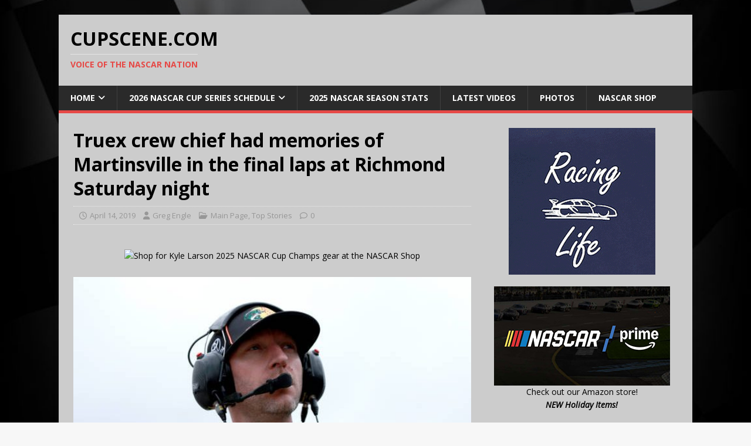

--- FILE ---
content_type: text/html; charset=UTF-8
request_url: https://cupscene.com/truex-crew-chief-memories-martinsville-final-laps-richmond-saturday-night/
body_size: 11510
content:
<!DOCTYPE html>
<html class="no-js" lang="en-US">
<head>
<meta charset="UTF-8">
<meta name="viewport" content="width=device-width, initial-scale=1.0">
<link rel="profile" href="http://gmpg.org/xfn/11" />
<title>Truex crew chief had memories of Martinsville in the final laps at Richmond Saturday night &#8211; CupScene.com</title>
<meta name='robots' content='max-image-preview:large' />
<link rel='dns-prefetch' href='//fonts.googleapis.com' />
<link rel="alternate" type="application/rss+xml" title="CupScene.com &raquo; Feed" href="https://cupscene.com/feed/" />
<link rel="alternate" type="application/rss+xml" title="CupScene.com &raquo; Comments Feed" href="https://cupscene.com/comments/feed/" />
<script type="text/javascript">
/* <![CDATA[ */
window._wpemojiSettings = {"baseUrl":"https:\/\/s.w.org\/images\/core\/emoji\/14.0.0\/72x72\/","ext":".png","svgUrl":"https:\/\/s.w.org\/images\/core\/emoji\/14.0.0\/svg\/","svgExt":".svg","source":{"concatemoji":"https:\/\/cupscene.com\/wp-includes\/js\/wp-emoji-release.min.js?ver=6.4.7"}};
/*! This file is auto-generated */
!function(i,n){var o,s,e;function c(e){try{var t={supportTests:e,timestamp:(new Date).valueOf()};sessionStorage.setItem(o,JSON.stringify(t))}catch(e){}}function p(e,t,n){e.clearRect(0,0,e.canvas.width,e.canvas.height),e.fillText(t,0,0);var t=new Uint32Array(e.getImageData(0,0,e.canvas.width,e.canvas.height).data),r=(e.clearRect(0,0,e.canvas.width,e.canvas.height),e.fillText(n,0,0),new Uint32Array(e.getImageData(0,0,e.canvas.width,e.canvas.height).data));return t.every(function(e,t){return e===r[t]})}function u(e,t,n){switch(t){case"flag":return n(e,"\ud83c\udff3\ufe0f\u200d\u26a7\ufe0f","\ud83c\udff3\ufe0f\u200b\u26a7\ufe0f")?!1:!n(e,"\ud83c\uddfa\ud83c\uddf3","\ud83c\uddfa\u200b\ud83c\uddf3")&&!n(e,"\ud83c\udff4\udb40\udc67\udb40\udc62\udb40\udc65\udb40\udc6e\udb40\udc67\udb40\udc7f","\ud83c\udff4\u200b\udb40\udc67\u200b\udb40\udc62\u200b\udb40\udc65\u200b\udb40\udc6e\u200b\udb40\udc67\u200b\udb40\udc7f");case"emoji":return!n(e,"\ud83e\udef1\ud83c\udffb\u200d\ud83e\udef2\ud83c\udfff","\ud83e\udef1\ud83c\udffb\u200b\ud83e\udef2\ud83c\udfff")}return!1}function f(e,t,n){var r="undefined"!=typeof WorkerGlobalScope&&self instanceof WorkerGlobalScope?new OffscreenCanvas(300,150):i.createElement("canvas"),a=r.getContext("2d",{willReadFrequently:!0}),o=(a.textBaseline="top",a.font="600 32px Arial",{});return e.forEach(function(e){o[e]=t(a,e,n)}),o}function t(e){var t=i.createElement("script");t.src=e,t.defer=!0,i.head.appendChild(t)}"undefined"!=typeof Promise&&(o="wpEmojiSettingsSupports",s=["flag","emoji"],n.supports={everything:!0,everythingExceptFlag:!0},e=new Promise(function(e){i.addEventListener("DOMContentLoaded",e,{once:!0})}),new Promise(function(t){var n=function(){try{var e=JSON.parse(sessionStorage.getItem(o));if("object"==typeof e&&"number"==typeof e.timestamp&&(new Date).valueOf()<e.timestamp+604800&&"object"==typeof e.supportTests)return e.supportTests}catch(e){}return null}();if(!n){if("undefined"!=typeof Worker&&"undefined"!=typeof OffscreenCanvas&&"undefined"!=typeof URL&&URL.createObjectURL&&"undefined"!=typeof Blob)try{var e="postMessage("+f.toString()+"("+[JSON.stringify(s),u.toString(),p.toString()].join(",")+"));",r=new Blob([e],{type:"text/javascript"}),a=new Worker(URL.createObjectURL(r),{name:"wpTestEmojiSupports"});return void(a.onmessage=function(e){c(n=e.data),a.terminate(),t(n)})}catch(e){}c(n=f(s,u,p))}t(n)}).then(function(e){for(var t in e)n.supports[t]=e[t],n.supports.everything=n.supports.everything&&n.supports[t],"flag"!==t&&(n.supports.everythingExceptFlag=n.supports.everythingExceptFlag&&n.supports[t]);n.supports.everythingExceptFlag=n.supports.everythingExceptFlag&&!n.supports.flag,n.DOMReady=!1,n.readyCallback=function(){n.DOMReady=!0}}).then(function(){return e}).then(function(){var e;n.supports.everything||(n.readyCallback(),(e=n.source||{}).concatemoji?t(e.concatemoji):e.wpemoji&&e.twemoji&&(t(e.twemoji),t(e.wpemoji)))}))}((window,document),window._wpemojiSettings);
/* ]]> */
</script>
<style id='wp-emoji-styles-inline-css' type='text/css'>

	img.wp-smiley, img.emoji {
		display: inline !important;
		border: none !important;
		box-shadow: none !important;
		height: 1em !important;
		width: 1em !important;
		margin: 0 0.07em !important;
		vertical-align: -0.1em !important;
		background: none !important;
		padding: 0 !important;
	}
</style>
<link rel='stylesheet' id='bigger-picture-css' href='https://cupscene.com/wp-content/plugins/youtube-channel/assets/lib/bigger-picture/css/bigger-picture.min.css?ver=3.25.2' type='text/css' media='all' />
<link rel='stylesheet' id='youtube-channel-css' href='https://cupscene.com/wp-content/plugins/youtube-channel/assets/css/youtube-channel.min.css?ver=3.25.2' type='text/css' media='all' />
<link rel='stylesheet' id='mh-google-fonts-css' href='https://fonts.googleapis.com/css?family=Open+Sans:400,400italic,700,600' type='text/css' media='all' />
<link rel='stylesheet' id='mh-magazine-lite-css' href='https://cupscene.com/wp-content/themes/mh-magazine-lite/style.css?ver=2.10.0' type='text/css' media='all' />
<link rel='stylesheet' id='mh-font-awesome-css' href='https://cupscene.com/wp-content/themes/mh-magazine-lite/includes/font-awesome.min.css' type='text/css' media='all' />
<script type="text/javascript" src="https://cupscene.com/wp-includes/js/jquery/jquery.min.js?ver=3.7.1" id="jquery-core-js"></script>
<script type="text/javascript" src="https://cupscene.com/wp-includes/js/jquery/jquery-migrate.min.js?ver=3.4.1" id="jquery-migrate-js"></script>
<script type="text/javascript" id="mh-scripts-js-extra">
/* <![CDATA[ */
var mh_magazine = {"text":{"toggle_menu":"Toggle Menu"}};
/* ]]> */
</script>
<script type="text/javascript" src="https://cupscene.com/wp-content/themes/mh-magazine-lite/js/scripts.js?ver=2.10.0" id="mh-scripts-js"></script>
<link rel="https://api.w.org/" href="https://cupscene.com/wp-json/" /><link rel="alternate" type="application/json" href="https://cupscene.com/wp-json/wp/v2/posts/45543" /><link rel="EditURI" type="application/rsd+xml" title="RSD" href="https://cupscene.com/xmlrpc.php?rsd" />
<meta name="generator" content="WordPress 6.4.7" />
<link rel="canonical" href="https://cupscene.com/truex-crew-chief-memories-martinsville-final-laps-richmond-saturday-night/" />
<link rel='shortlink' href='https://cupscene.com/?p=45543' />
<link rel="alternate" type="application/json+oembed" href="https://cupscene.com/wp-json/oembed/1.0/embed?url=https%3A%2F%2Fcupscene.com%2Ftruex-crew-chief-memories-martinsville-final-laps-richmond-saturday-night%2F" />
<link rel="alternate" type="text/xml+oembed" href="https://cupscene.com/wp-json/oembed/1.0/embed?url=https%3A%2F%2Fcupscene.com%2Ftruex-crew-chief-memories-martinsville-final-laps-richmond-saturday-night%2F&#038;format=xml" />

<!-- StarBox - the Author Box for Humans 3.5.4, visit: https://wordpress.org/plugins/starbox/ -->
<!-- /StarBox - the Author Box for Humans -->

<link rel='stylesheet' id='8c3b5a11a8-css' href='https://cupscene.com/wp-content/plugins/starbox/themes/business/css/frontend.min.css?ver=3.5.4' type='text/css' media='all' />
<script type="text/javascript" src="https://cupscene.com/wp-content/plugins/starbox/themes/business/js/frontend.min.js?ver=3.5.4" id="e3a8fff8f9-js"></script>
<link rel='stylesheet' id='45768d7e3c-css' href='https://cupscene.com/wp-content/plugins/starbox/themes/admin/css/hidedefault.min.css?ver=3.5.4' type='text/css' media='all' />
<!--[if lt IE 9]>
<script src="https://cupscene.com/wp-content/themes/mh-magazine-lite/js/css3-mediaqueries.js"></script>
<![endif]-->
<style type="text/css" id="custom-background-css">
body.custom-background { background-image: url("https://cupscene.com/wp-content/uploads/2023/07/default-background-1024x766-1.jpg"); background-position: center center; background-size: cover; background-repeat: no-repeat; background-attachment: fixed; }
</style>
	<link rel="icon" href="https://cupscene.com/wp-content/uploads/2023/07/cropped-cropped-checkered-flag-icon-91399-1-32x32.png" sizes="32x32" />
<link rel="icon" href="https://cupscene.com/wp-content/uploads/2023/07/cropped-cropped-checkered-flag-icon-91399-1-192x192.png" sizes="192x192" />
<link rel="apple-touch-icon" href="https://cupscene.com/wp-content/uploads/2023/07/cropped-cropped-checkered-flag-icon-91399-1-180x180.png" />
<meta name="msapplication-TileImage" content="https://cupscene.com/wp-content/uploads/2023/07/cropped-cropped-checkered-flag-icon-91399-1-270x270.png" />
		<style type="text/css" id="wp-custom-css">
			/*
You can add your own CSS here.

Click the help icon above to learn more.
*/		</style>
			
<!-- Google tag (gtag.js) -->
<script async src="https://www.googletagmanager.com/gtag/js?id=G-T0VS6C1W2Z"></script>
<script>
  window.dataLayer = window.dataLayer || [];
  function gtag(){dataLayer.push(arguments);}
  gtag('js', new Date());

  gtag('config', 'G-T0VS6C1W2Z');
</script>

</head>
<body id="mh-mobile" class="post-template-default single single-post postid-45543 single-format-standard custom-background mh-right-sb" itemscope="itemscope" itemtype="https://schema.org/WebPage">
<div class="mh-container mh-container-outer">
<div class="mh-header-mobile-nav mh-clearfix"></div>
<header class="mh-header" itemscope="itemscope" itemtype="https://schema.org/WPHeader">
	<div class="mh-container mh-container-inner mh-row mh-clearfix">
		<div class="mh-custom-header mh-clearfix">
<div class="mh-site-identity">
<div class="mh-site-logo" role="banner" itemscope="itemscope" itemtype="https://schema.org/Brand">
<div class="mh-header-text">
<a class="mh-header-text-link" href="https://cupscene.com/" title="CupScene.com" rel="home">
<h2 class="mh-header-title">CupScene.com</h2>
<h3 class="mh-header-tagline">Voice of the NASCAR Nation</h3>
</a>
</div>
</div>
</div>
</div>
	</div>
	<div class="mh-main-nav-wrap">
		<nav class="mh-navigation mh-main-nav mh-container mh-container-inner mh-clearfix" itemscope="itemscope" itemtype="https://schema.org/SiteNavigationElement">
			<div class="menu-new-menu-container"><ul id="menu-new-menu" class="menu"><li id="menu-item-34849" class="menu-item menu-item-type-post_type menu-item-object-page menu-item-home menu-item-has-children menu-item-34849"><a href="https://cupscene.com/">Home</a>
<ul class="sub-menu">
	<li id="menu-item-34885" class="menu-item menu-item-type-post_type menu-item-object-page menu-item-34885"><a href="https://cupscene.com/nationwide-series-news/">Xfinity Series News</a></li>
	<li id="menu-item-34884" class="menu-item menu-item-type-post_type menu-item-object-page menu-item-34884"><a href="https://cupscene.com/truck-series-news/">Truck Series News</a></li>
	<li id="menu-item-35468" class="menu-item menu-item-type-post_type menu-item-object-page menu-item-35468"><a href="https://cupscene.com/?page_id=55">Archives</a></li>
</ul>
</li>
<li id="menu-item-85667" class="menu-item menu-item-type-post_type menu-item-object-page menu-item-has-children menu-item-85667"><a href="https://cupscene.com/2026-nascar-cup-series-schedule/">2026 NASCAR CUP SERIES SCHEDULE</a>
<ul class="sub-menu">
	<li id="menu-item-85669" class="menu-item menu-item-type-post_type menu-item-object-page menu-item-85669"><a href="https://cupscene.com/2026-nascar-oreilly-auto-parts-series-schedule/">2026 NASCAR O’REILLY AUTO PARTS SERIES SCHEDULE</a></li>
	<li id="menu-item-85668" class="menu-item menu-item-type-post_type menu-item-object-page menu-item-85668"><a href="https://cupscene.com/2026-nascar-craftsman-truck-series-schedule/">2026 NASCAR CRAFTSMAN TRUCK SERIES SCHEDULE</a></li>
</ul>
</li>
<li id="menu-item-78703" class="menu-item menu-item-type-post_type menu-item-object-page menu-item-78703"><a href="https://cupscene.com/2025-nascar-season-stats/">2025 NASCAR Season Stats</a></li>
<li id="menu-item-42922" class="menu-item menu-item-type-custom menu-item-object-custom menu-item-42922"><a href="//www.youtube.com/c/gengle01">Latest Videos</a></li>
<li id="menu-item-34990" class="menu-item menu-item-type-post_type menu-item-object-page menu-item-34990"><a href="https://cupscene.com/photos-2/">Photos</a></li>
<li id="menu-item-72593" class="menu-item menu-item-type-post_type menu-item-object-page menu-item-72593"><a href="https://cupscene.com/nascar-shop/">NASCAR Shop</a></li>
</ul></div>		</nav>
	</div>
</header><div class="mh-wrapper mh-clearfix">
	<div id="main-content" class="mh-content" role="main" itemprop="mainContentOfPage"><article id="post-45543" class="post-45543 post type-post status-publish format-standard has-post-thumbnail hentry category-main-page category-top-stories tag-joey-logano tag-martin-truex-jr tag-nascar tag-richmond-raceway">
	<header class="entry-header mh-clearfix"><h1 class="entry-title">Truex crew chief had memories of Martinsville in the final laps at Richmond Saturday night</h1><p class="mh-meta entry-meta">
<span class="entry-meta-date updated"><i class="far fa-clock"></i><a href="https://cupscene.com/2019/04/">April 14, 2019</a></span>
<span class="entry-meta-author author vcard"><i class="fa fa-user"></i><a class="fn" href="https://cupscene.com/author/firstname-lastname/">Greg Engle</a></span>
<span class="entry-meta-categories"><i class="far fa-folder-open"></i><a href="https://cupscene.com/category/main-page/" rel="category tag">Main Page</a>, <a href="https://cupscene.com/category/top-stories/" rel="category tag">Top Stories</a></span>
<span class="entry-meta-comments"><i class="far fa-comment"></i><a class="mh-comment-scroll" href="https://cupscene.com/truex-crew-chief-memories-martinsville-final-laps-richmond-saturday-night/#mh-comments">0</a></span>
</p>
	</header>
	<div id="text-12" class="mh-widget mh-posts-1 widget_text">			<div class="textwidget"><p align="center"><a id="3372369" href="https://nascar.evyy.net/c/2372425/3372369/11318" target="_blank" rel="noopener sponsored"><br />
<img fetchpriority="high" decoding="async" src="//a.impactradius-go.com/display-ad/11318-3372369" alt="Shop for Kyle Larson 2025 NASCAR Cup Champs gear at the NASCAR Shop" width="728" height="90" border="0" /></a><img decoding="async" style="position: absolute; visibility: hidden;" src="https://imp.pxf.io/i/2372425/3372369/11318" width="0" height="0" border="0" /></p>
</div>
		</div>	<div class="entry-content mh-clearfix">
<figure class="entry-thumbnail">
<img src="https://cupscene.com/wp-content/uploads/2019/04/gettyimages-1096662378-612x612-612x381.jpg" alt="" title="gettyimages-1096662378-612x612" />
<figcaption class="wp-caption-text">DAYTONA BEACH, FL - FEBRUARY 09:  Crew chief Cole Pearn stands in the garage area  during practice for the Monster Energy NASCAR Cup Series 61st Annual Daytona 500 at Daytona International Speedway on February 9, 2019 in Daytona Beach, Florida.  (Photo by Sean Gardner/Getty Images)</figcaption>
</figure>
<p>It could have ended very badly for Martin Truex Jr. Saturday night at Richmond.  Truex found himself with a rearview mirror full of Joey Logano with under 5 laps to go. The last time that occurred it wasn’t a happy ending for Truex.</p>
<p>Last fall at Martinsville Truex was second with nine laps left. He bumped Logano coming to the white flag and shot to the lead. Logano countered giving the bumper back to Truex coming out of turn 3; Truex slipped up and the two were side by side and making contact coming out of turn 4. Truex slipped up, Logano won and Denny Hamlin slipped by for second leaving Truex to finish third.</p>
<p>“He won the battle, but he&#8217;s not going to win the damn war,&#8221; a furious Truex said. &#8220;I&#8217;m just not going to let him win [the championship]. I&#8217;m going to win it.&#8221;</p>
<p>That scene flashed in the mind of Cole Pearn Saturday night as Logano crept towards his driver in the closing laps.</p>
<p>“When the 22 got clear and got to our bumper,” Pearn said. “Tt was like, oh, man, here we go, but we managed to make it through and had a lot better result than the last time that happened.”</p>
<p>Truex indeed held onto win, Logano was second. Truex was a great deal more conciliatory after the win, than he was at the third place at Martinsville last October.</p>
<p>“I think he drove me as hard as he could without hitting me, which that&#8217;s what I always expect, and that&#8217;s kind of how I&#8217;ve always raced him,” Truex said.  “Yeah, I mean, I guess it was fine.”</p>
<p>Could that mean the feud is over?</p>
<p>“I don&#8217;t know if we&#8217;re cool, but I certainly have a lot of respect for Joey as a person and his accomplishments,” Truex said. “I really appreciate the way he raced me tonight.  I don&#8217;t know if he tried to hit me or not.  Maybe he didn&#8217;t or maybe he did.  I don&#8217;t know.  I don&#8217;t know, to be honest with you.  I&#8217;m glad he didn&#8217;t, though.  I appreciate it.  Hopefully we can race clean for the rest of the year.”</p>

                         <div class="abh_box abh_box_down abh_box_business"><ul class="abh_tabs"> <li class="abh_about abh_active"><a href="#abh_about">Author</a></li> <li class="abh_posts"><a href="#abh_posts">Recent Posts</a></li></ul><div class="abh_tab_content"><section class="vcard author abh_about_tab abh_tab" itemscope itemprop="author" itemtype="https://schema.org/Person" style="display:block"><div class="abh_image" itemscope itemtype="https://schema.org/ImageObject"><a href = "https://cupscene.com" class="url" target = "_blank" title = "Greg Engle" rel="nofollow" > <img alt='Greg Engle' src='https://secure.gravatar.com/avatar/b0674e90112a46a3ad54f184986880ee?s=250&#038;d=mm&#038;r=g' srcset='https://secure.gravatar.com/avatar/b0674e90112a46a3ad54f184986880ee?s=500&#038;d=mm&#038;r=g 2x' class='avatar avatar-250 photo' height='250' width='250' /></a > </div><div class="abh_social"> <a itemprop="sameAs" href="https://twitter.com/cupscene" title="Twitter" class="abh_twitter" target="_blank" rel="nofollow"></a></div><div class="abh_text"><div class="abh_name fn name" itemprop="name" style="font-size:10px !important;"><a href="https://cupscene.com" class="url" target="_blank" rel="nofollow">Greg Engle</a></div><div class="abh_job" style="font-size:10px !important;"><span class="title" style="font-size:10px !important;">Editor in Chief</span> at <span class="org" style="font-size:10px !important;">Cup Scene Daily</span></div><div class="description note abh_description" itemprop="description" style="font-size:10px !important;">Greg is a published award winning sportswriter who spent 23 years combined active and active reserve military service, much of that in and around the Special Operations community.<br /><br />Greg was a writer for DriveTribe supporting Amazon's The Grand Tour and has been published in major publications across the country including the Los Angeles Times, the Cleveland Plain Dealer and the Atlanta Journal-Constitution. He was also a contributor to Chicken Soup for the NASCAR Soul, published in 2010, and the Christmas edition in 2016. He wrote as the NASCAR, Formula 1, Auto Reviews and National Veterans Affairs Examiner for Examiner.com and has appeared on Fox News. He holds a BS degree in communications, and a Masters degree in psychology. He is currently the weekend Motorsports Editor for Autoweek and a regular contributor to Forbes.</div></div> </section><section class="abh_posts_tab abh_tab" ><div class="abh_image"><a href="https://cupscene.com" class="url" target="_blank" title="Greg Engle" rel="nofollow"><img alt='Greg Engle' src='https://secure.gravatar.com/avatar/b0674e90112a46a3ad54f184986880ee?s=250&#038;d=mm&#038;r=g' srcset='https://secure.gravatar.com/avatar/b0674e90112a46a3ad54f184986880ee?s=500&#038;d=mm&#038;r=g 2x' class='avatar avatar-250 photo' height='250' width='250' /></a></div><div class="abh_social"> <ahref="https://twitter.com/cupscene" title="Twitter" class="abh_twitter" target="_blank" rel="nofollow"></a></div><div class="abh_text"><div class="abh_name" style="font-size:10px !important;">Latest posts by Greg Engle <span class="abh_allposts">(<a href="https://cupscene.com/author/firstname-lastname/">see all</a>)</span></div><div class="abh_description note" ><ul>				<li style="font-size:10px !important;" >					<a href="https://cupscene.com/nascars-first-sound-of-2026-echoes-through-north-wilkesboro/">NASCAR’s First Sound of 2026 Echoes Through North Wilkesboro</a><span> - January 13, 2026</span>				</li>				<li style="font-size:10px !important;" >					<a href="https://cupscene.com/tony-stewart-ram-and-daytona-nascars-loudest-reunion/">Tony Stewart, Ram, and Daytona: NASCAR’s Loudest Reunion</a><span> - January 13, 2026</span>				</li>				<li style="font-size:10px !important;" >					<a href="https://cupscene.com/after-a-decade-of-math-problems-nascar-rediscovers-the-chase/">After A Decade Of Math Problems, NASCAR Rediscovers The Chase</a><span> - January 12, 2026</span>				</li></ul></div></div> </section></div> </div>	</div><div class="entry-tags mh-clearfix"><i class="fa fa-tag"></i><ul><li><a href="https://cupscene.com/tag/joey-logano/" rel="tag">Joey Logano</a></li><li><a href="https://cupscene.com/tag/martin-truex-jr/" rel="tag">Martin Truex Jr.</a></li><li><a href="https://cupscene.com/tag/nascar/" rel="tag">NASCAR</a></li><li><a href="https://cupscene.com/tag/richmond-raceway/" rel="tag">Richmond Raceway</a></li></ul></div><div id="text-15" class="mh-widget mh-posts-2 widget_text">			<div class="textwidget"><p align="center"><a href="https://follow.it/cupscene-com?action=followPub" target="blank" rel="noopener"><em><strong> Subscribe to our daily NASCAR headlines, CLICK HERE!</strong></em></a></p>
<p><a href="https://nascar.evyy.net/c/2372425/2787626/11318" target="_new" rel="sponsored noopener"><br />
</a><a rel="sponsored noopener" href="https://nascar.evyy.net/c/2372425/1043448/11318" target="_blank" id="1043448"><br />
<img loading="lazy" decoding="async" src="//a.impactradius-go.com/display-ad/11318-1043448" border="0" alt="" width="720" height="133"/></a><img loading="lazy" decoding="async" height="0" width="0" src="https://imp.pxf.io/i/2372425/1043448/11318" style="position:absolute;visibility:hidden;" border="0" /></p>
</div>
		</div></article><nav class="mh-post-nav mh-row mh-clearfix" itemscope="itemscope" itemtype="https://schema.org/SiteNavigationElement">
<div class="mh-col-1-2 mh-post-nav-item mh-post-nav-prev">
<a href="https://cupscene.com/way-go-brad-way-frickin-go/" rel="prev"><img width="80" height="60" src="https://cupscene.com/wp-content/uploads/2019/04/Screenshot_2019-04-14-Logano-Way-to-go-Brad-way-to-frickin-go-YouTube-80x60.png" class="attachment-mh-magazine-lite-small size-mh-magazine-lite-small wp-post-image" alt="" decoding="async" loading="lazy" srcset="https://cupscene.com/wp-content/uploads/2019/04/Screenshot_2019-04-14-Logano-Way-to-go-Brad-way-to-frickin-go-YouTube-80x60.png 80w, https://cupscene.com/wp-content/uploads/2019/04/Screenshot_2019-04-14-Logano-Way-to-go-Brad-way-to-frickin-go-YouTube-678x509.png 678w, https://cupscene.com/wp-content/uploads/2019/04/Screenshot_2019-04-14-Logano-Way-to-go-Brad-way-to-frickin-go-YouTube-326x245.png 326w" sizes="(max-width: 80px) 100vw, 80px" /><span>Previous</span><p>‘Way to go Brad, way to frickin’ go’</p></a></div>
<div class="mh-col-1-2 mh-post-nav-item mh-post-nav-next">
<a href="https://cupscene.com/nascar-releases-2019-star-race-format-technical-specs/" rel="next"><img width="80" height="60" src="https://cupscene.com/wp-content/uploads/2019/04/hero-charlotte-all-star-rules-625x340-80x60.jpg" class="attachment-mh-magazine-lite-small size-mh-magazine-lite-small wp-post-image" alt="" decoding="async" loading="lazy" srcset="https://cupscene.com/wp-content/uploads/2019/04/hero-charlotte-all-star-rules-625x340-80x60.jpg 80w, https://cupscene.com/wp-content/uploads/2019/04/hero-charlotte-all-star-rules-625x340-326x245.jpg 326w" sizes="(max-width: 80px) 100vw, 80px" /><span>Next</span><p>NASCAR releases 2019 All-Star Race format, technical specs</p></a></div>
</nav>
	</div>
	<aside class="mh-widget-col-1 mh-sidebar" itemscope="itemscope" itemtype="https://schema.org/WPSideBar"><div id="text-22" class="mh-widget widget_text">			<div class="textwidget"><p align="center"><a href="https://cupscene.myspreadshop.com/" target="blank" rel="noopener"> <img decoding="async" src="https://www.cupscene.com/Images/SSAd2.gif" /></a></p>
<p align="center"><a href="https://amzn.to/4oNPf34" target="blank" rel="noopener"> <img decoding="async" src="https://www.cupscene.com/Images/NASCAR_Prime.jpg" /><br />
Check out our Amazon store!<br />
<b><i>NEW Holiday Items! </i></b></a></p>
</div>
		</div><div id="mh_magazine_lite_posts_stacked-2" class="mh-widget mh_magazine_lite_posts_stacked"><div class="mh-posts-stacked-widget mh-clearfix">
							<div class="mh-posts-stacked-wrap mh-posts-stacked-large">
								<div class="post-85748 mh-posts-stacked-content">
									<div class="mh-posts-stacked-thumb mh-posts-stacked-thumb-large">
										<a class="mh-posts-stacked-overlay mh-posts-stacked-overlay-large" href="https://cupscene.com/nascars-first-sound-of-2026-echoes-through-north-wilkesboro/"></a><img width="678" height="509" src="https://cupscene.com/wp-content/uploads/2026/01/NASCAR-Cup-Series-drivers-take-to-the-track-during-Tuesdays-test-session-at-historic-North-Wilkesboro-Speedway-ahead-of-the-venues-first-points-paying-Cup-Series-race-since-1996.-HHP-photo-678x509.jpg" class="attachment-mh-magazine-lite-large size-mh-magazine-lite-large wp-post-image" alt="" decoding="async" loading="lazy" srcset="https://cupscene.com/wp-content/uploads/2026/01/NASCAR-Cup-Series-drivers-take-to-the-track-during-Tuesdays-test-session-at-historic-North-Wilkesboro-Speedway-ahead-of-the-venues-first-points-paying-Cup-Series-race-since-1996.-HHP-photo-678x509.jpg 678w, https://cupscene.com/wp-content/uploads/2026/01/NASCAR-Cup-Series-drivers-take-to-the-track-during-Tuesdays-test-session-at-historic-North-Wilkesboro-Speedway-ahead-of-the-venues-first-points-paying-Cup-Series-race-since-1996.-HHP-photo-326x245.jpg 326w, https://cupscene.com/wp-content/uploads/2026/01/NASCAR-Cup-Series-drivers-take-to-the-track-during-Tuesdays-test-session-at-historic-North-Wilkesboro-Speedway-ahead-of-the-venues-first-points-paying-Cup-Series-race-since-1996.-HHP-photo-80x60.jpg 80w" sizes="(max-width: 678px) 100vw, 678px" />										<article class="mh-posts-stacked-item">
											<h3 class="mh-posts-stacked-title mh-posts-stacked-title-large">
												<a href="https://cupscene.com/nascars-first-sound-of-2026-echoes-through-north-wilkesboro/" title="NASCAR’s First Sound of 2026 Echoes Through North Wilkesboro" rel="bookmark">
													NASCAR’s First Sound of 2026 Echoes Through North Wilkesboro												</a>
											</h3>
											<div class="mh-posts-stacked-meta mh-posts-stacked-meta-large">
												<span class="mh-meta-date updated"><i class="far fa-clock"></i>January 13, 2026</span>
<span class="mh-meta-comments"><i class="far fa-comment"></i><a class="mh-comment-count-link" href="https://cupscene.com/nascars-first-sound-of-2026-echoes-through-north-wilkesboro/#mh-comments">0</a></span>
											</div>
										</article>
									</div>
								</div>
							</div><div class="mh-posts-stacked-wrap mh-posts-stacked-columns mh-clearfix">
							<div class="mh-posts-stacked-wrap mh-posts-stacked-small">
								<div class="post-85735 mh-posts-stacked-content">
									<div class="mh-posts-stacked-thumb mh-posts-stacked-thumb-small">
										<a class="mh-posts-stacked-overlay mh-posts-stacked-overlay-small" href="https://cupscene.com/tony-stewart-ram-and-daytona-nascars-loudest-reunion/"></a><img width="326" height="245" src="https://cupscene.com/wp-content/uploads/2026/01/Stewart2-326x245.jpg" class="attachment-mh-magazine-lite-medium size-mh-magazine-lite-medium wp-post-image" alt="" decoding="async" loading="lazy" srcset="https://cupscene.com/wp-content/uploads/2026/01/Stewart2-326x245.jpg 326w, https://cupscene.com/wp-content/uploads/2026/01/Stewart2-678x509.jpg 678w, https://cupscene.com/wp-content/uploads/2026/01/Stewart2-80x60.jpg 80w" sizes="(max-width: 326px) 100vw, 326px" />										<article class="mh-posts-stacked-item">
											<h3 class="mh-posts-stacked-title mh-posts-stacked-title-small">
												<a href="https://cupscene.com/tony-stewart-ram-and-daytona-nascars-loudest-reunion/" title="Tony Stewart, Ram, and Daytona: NASCAR’s Loudest Reunion" rel="bookmark">
													Tony Stewart, Ram, and Daytona: NASCAR’s Loudest Reunion												</a>
											</h3>
											<div class="mh-posts-stacked-meta mh-posts-stacked-meta-small">
												<span class="mh-meta-date updated"><i class="far fa-clock"></i>January 13, 2026</span>
<span class="mh-meta-comments"><i class="far fa-comment"></i><a class="mh-comment-count-link" href="https://cupscene.com/tony-stewart-ram-and-daytona-nascars-loudest-reunion/#mh-comments">0</a></span>
											</div>
										</article>
									</div>
								</div>
							</div>							<div class="mh-posts-stacked-wrap mh-posts-stacked-small">
								<div class="post-85732 mh-posts-stacked-content">
									<div class="mh-posts-stacked-thumb mh-posts-stacked-thumb-small">
										<a class="mh-posts-stacked-overlay mh-posts-stacked-overlay-small" href="https://cupscene.com/after-a-decade-of-math-problems-nascar-rediscovers-the-chase/"></a><img width="326" height="245" src="https://cupscene.com/wp-content/uploads/2026/01/2026-The-Chase-announcement-870x462-1-326x245.jpg" class="attachment-mh-magazine-lite-medium size-mh-magazine-lite-medium wp-post-image" alt="" decoding="async" loading="lazy" srcset="https://cupscene.com/wp-content/uploads/2026/01/2026-The-Chase-announcement-870x462-1-326x245.jpg 326w, https://cupscene.com/wp-content/uploads/2026/01/2026-The-Chase-announcement-870x462-1-80x60.jpg 80w" sizes="(max-width: 326px) 100vw, 326px" />										<article class="mh-posts-stacked-item">
											<h3 class="mh-posts-stacked-title mh-posts-stacked-title-small">
												<a href="https://cupscene.com/after-a-decade-of-math-problems-nascar-rediscovers-the-chase/" title="After A Decade Of Math Problems, NASCAR Rediscovers The Chase" rel="bookmark">
													After A Decade Of Math Problems, NASCAR Rediscovers The Chase												</a>
											</h3>
											<div class="mh-posts-stacked-meta mh-posts-stacked-meta-small">
												<span class="mh-meta-date updated"><i class="far fa-clock"></i>January 12, 2026</span>
<span class="mh-meta-comments"><i class="far fa-comment"></i><a class="mh-comment-count-link" href="https://cupscene.com/after-a-decade-of-math-problems-nascar-rediscovers-the-chase/#mh-comments">0</a></span>
											</div>
										</article>
									</div>
								</div>
							</div>							<div class="mh-posts-stacked-wrap mh-posts-stacked-small">
								<div class="post-85729 mh-posts-stacked-content">
									<div class="mh-posts-stacked-thumb mh-posts-stacked-thumb-small">
										<a class="mh-posts-stacked-overlay mh-posts-stacked-overlay-small mh-posts-stacked-overlay-last" href="https://cupscene.com/steve-phelps-is-out-as-nascar-commissioner-and-nobodys-shocked/"></a><img width="326" height="245" src="https://cupscene.com/wp-content/uploads/2020/06/gettyimages-510721162-612x612-326x245.jpg" class="attachment-mh-magazine-lite-medium size-mh-magazine-lite-medium wp-post-image" alt="" decoding="async" loading="lazy" srcset="https://cupscene.com/wp-content/uploads/2020/06/gettyimages-510721162-612x612-326x245.jpg 326w, https://cupscene.com/wp-content/uploads/2020/06/gettyimages-510721162-612x612-80x60.jpg 80w" sizes="(max-width: 326px) 100vw, 326px" />										<article class="mh-posts-stacked-item">
											<h3 class="mh-posts-stacked-title mh-posts-stacked-title-small">
												<a href="https://cupscene.com/steve-phelps-is-out-as-nascar-commissioner-and-nobodys-shocked/" title="Steve Phelps Is Out As NASCAR Commissioner — And Nobody’s Shocked" rel="bookmark">
													Steve Phelps Is Out As NASCAR Commissioner — And Nobody’s Shocked												</a>
											</h3>
											<div class="mh-posts-stacked-meta mh-posts-stacked-meta-small">
												<span class="mh-meta-date updated"><i class="far fa-clock"></i>January 6, 2026</span>
<span class="mh-meta-comments"><i class="far fa-comment"></i><a class="mh-comment-count-link" href="https://cupscene.com/steve-phelps-is-out-as-nascar-commissioner-and-nobodys-shocked/#mh-comments">0</a></span>
											</div>
										</article>
									</div>
								</div>
							</div>							<div class="mh-posts-stacked-wrap mh-posts-stacked-small">
								<div class="post-85726 mh-posts-stacked-content">
									<div class="mh-posts-stacked-thumb mh-posts-stacked-thumb-small">
										<a class="mh-posts-stacked-overlay mh-posts-stacked-overlay-small mh-posts-stacked-overlay-last" href="https://cupscene.com/from-phoenix-to-perth-kyle-larsons-world-keeps-getting-bigger/"></a><img width="326" height="245" src="https://cupscene.com/wp-content/uploads/2026/01/GgDSfjnaMAEVMeu-326x245.jpeg" class="attachment-mh-magazine-lite-medium size-mh-magazine-lite-medium wp-post-image" alt="" decoding="async" loading="lazy" srcset="https://cupscene.com/wp-content/uploads/2026/01/GgDSfjnaMAEVMeu-326x245.jpeg 326w, https://cupscene.com/wp-content/uploads/2026/01/GgDSfjnaMAEVMeu-300x225.jpeg 300w, https://cupscene.com/wp-content/uploads/2026/01/GgDSfjnaMAEVMeu-600x450.jpeg 600w, https://cupscene.com/wp-content/uploads/2026/01/GgDSfjnaMAEVMeu-678x509.jpeg 678w, https://cupscene.com/wp-content/uploads/2026/01/GgDSfjnaMAEVMeu-80x60.jpeg 80w, https://cupscene.com/wp-content/uploads/2026/01/GgDSfjnaMAEVMeu.jpeg 680w" sizes="(max-width: 326px) 100vw, 326px" />										<article class="mh-posts-stacked-item">
											<h3 class="mh-posts-stacked-title mh-posts-stacked-title-small">
												<a href="https://cupscene.com/from-phoenix-to-perth-kyle-larsons-world-keeps-getting-bigger/" title="From Phoenix to Perth: Kyle Larson’s World Keeps Getting Bigger" rel="bookmark">
													From Phoenix to Perth: Kyle Larson’s World Keeps Getting Bigger												</a>
											</h3>
											<div class="mh-posts-stacked-meta mh-posts-stacked-meta-small">
												<span class="mh-meta-date updated"><i class="far fa-clock"></i>January 5, 2026</span>
<span class="mh-meta-comments"><i class="far fa-comment"></i><a class="mh-comment-count-link" href="https://cupscene.com/from-phoenix-to-perth-kyle-larsons-world-keeps-getting-bigger/#mh-comments">0</a></span>
											</div>
										</article>
									</div>
								</div>
							</div></div>
</div>
</div><div id="rss-2" class="mh-widget widget_rss"><h4 class="mh-widget-title"><span class="mh-widget-title-inner"><a class="rsswidget rss-widget-feed" href="https://cupscene.com/feed/"><img class="rss-widget-icon" style="border:0" width="14" height="14" src="https://cupscene.com/wp-includes/images/rss.png" alt="RSS" loading="lazy" /></a> <a class="rsswidget rss-widget-title" href="https://cupscene.com/">CupScene.com Latest Headlines</a></span></h4><ul><li><a class='rsswidget' href='https://cupscene.com/nascars-first-sound-of-2026-echoes-through-north-wilkesboro/'>NASCAR’s First Sound of 2026 Echoes Through North Wilkesboro</a></li><li><a class='rsswidget' href='https://cupscene.com/photos-nascar-at-north-wilkesboro-tuesday-january-13-2026/'>Photos: NASCAR at North Wilkesboro Tuesday January 13, 2026</a></li><li><a class='rsswidget' href='https://cupscene.com/tony-stewart-ram-and-daytona-nascars-loudest-reunion/'>Tony Stewart, Ram, and Daytona: NASCAR’s Loudest Reunion</a></li></ul></div><div id="text-18" class="mh-widget widget_text"><h4 class="mh-widget-title"><span class="mh-widget-title-inner">Latest Video</span></h4>			<div class="textwidget"><div class="youtube_channel default responsive ytc_display_thumbnail"><div class="ytc_video_container ytc_video_1 ytc_video_first ar16_9" style="width:306px"><a href="https://www.youtube.com/watch?v=mOJIZbTUeg4&amp;" class="ytc_thumb ytc-lightbox ar16_9" title="NASCAR Cup Series Test at North Wilkesboro Speedway Tue. Jan. 13, 2026" data-iframe="https://www.youtube.com/embed/mOJIZbTUeg4?" data-title="NASCAR Cup Series Test at North Wilkesboro Speedway Tue. Jan. 13, 2026"><span style="background-image: url(https://img.youtube.com/vi/mOJIZbTUeg4/hqdefault.jpg)" title="NASCAR Cup Series Test at North Wilkesboro Speedway Tue. Jan. 13, 2026" id="ytc_mOJIZbTUeg4"></span></a><strong class="ytc_title ytc_title_below"><a href="https://www.youtube.com/watch/?v=mOJIZbTUeg4" target="youtube" rel="noopener">NASCAR Cup Series Test at North Wilkesboro Speedway Tue. Jan. 13, 2026</a></strong></div><!-- .ytc_video_container --></div><!-- .youtube_channel --><div class="clearfix"></div>
</div>
		</div><div id="text-13" class="mh-widget widget_text">			<div class="textwidget"><hr />
<p align="center"><a href="https://nascar.evyy.net/gOg5bX" target="blank" rel="noopener"> <img decoding="async" src="https://www.cupscene.com/Images/GirlCo350A.gif" /><br />
</a></p>
<p align="center">            <a rel="sponsored noopener" href="https://nascar.evyy.net/c/2372425/3372366/11318" target="_blank" id="3372366"><br />
<img loading="lazy" decoding="async" src="//a.impactradius-go.com/display-ad/11318-3372366" border="0" alt="Shop for Kyle Larson 2025 NASCAR Cup Champion Merchandise on the NASCAR Shop" width="300" height="250"/></a><img loading="lazy" decoding="async" height="0" width="0" src="https://imp.pxf.io/i/2372425/3372366/11318" style="position:absolute;visibility:hidden;" border="0" />
</p>
<hr />
<style>
    .followit--follow-form-container[attr-a][attr-b][attr-c][attr-d][attr-e][attr-f] .form-preview {<br />  display: flex !important;<br />  flex-direction: column !important;<br />  justify-content: center !important;<br />  margin-top: 30px !important;<br />  padding: clamp(17px, 5%, 40px) clamp(17px, 7%, 50px) !important;<br />  max-width: none !important;<br />  border-radius: 6px !important;<br />  box-shadow: 0 5px 25px rgba(34, 60, 47, 0.25) !important;<br />}<br />.followit--follow-form-container[attr-a][attr-b][attr-c][attr-d][attr-e][attr-f] .form-preview,<br />.followit--follow-form-container[attr-a][attr-b][attr-c][attr-d][attr-e][attr-f] .form-preview *{<br />  box-sizing: border-box !important;<br />}<br />.followit--follow-form-container[attr-a][attr-b][attr-c][attr-d][attr-e][attr-f] .form-preview .preview-heading {<br />  width: 100% !important;<br />}<br />.followit--follow-form-container[attr-a][attr-b][attr-c][attr-d][attr-e][attr-f] .form-preview .preview-heading h5{<br />  margin-top: 0 !important;<br />  margin-bottom: 0 !important;<br />}<br />.followit--follow-form-container[attr-a][attr-b][attr-c][attr-d][attr-e][attr-f] .form-preview .preview-input-field {<br />  margin-top: 20px !important;<br />  width: 100% !important;<br />}<br />.followit--follow-form-container[attr-a][attr-b][attr-c][attr-d][attr-e][attr-f] .form-preview .preview-input-field input {<br />  width: 100% !important;<br />  height: 40px !important;<br />  border-radius: 6px !important;<br />  border: 2px solid #e9e8e8 !important;<br />  background-color: #fff;<br />  outline: none !important;<br />}<br />.followit--follow-form-container[attr-a][attr-b][attr-c][attr-d][attr-e][attr-f] .form-preview .preview-input-field input {<br />  color: #888888 !important;<br />  font-family: "Montserrat" !important;<br />  font-size: 14px;<br />  font-weight: 400;<br />  line-height: 20px;<br />  text-align: center;<br />}<br />.followit--follow-form-container[attr-a][attr-b][attr-c][attr-d][attr-e][attr-f] .form-preview .preview-input-field input::placeholder {<br />  color: #888888 !important;<br />  opacity: 1 !important;<br />}</p>
<p>.followit--follow-form-container[attr-a][attr-b][attr-c][attr-d][attr-e][attr-f] .form-preview .preview-input-field input:-ms-input-placeholder {<br />  color: #888888 !important;<br />}</p>
<p>.followit--follow-form-container[attr-a][attr-b][attr-c][attr-d][attr-e][attr-f] .form-preview .preview-input-field input::-ms-input-placeholder {<br />  color: #888888 !important;<br />}<br />.followit--follow-form-container[attr-a][attr-b][attr-c][attr-d][attr-e][attr-f] .form-preview .preview-submit-button {<br />  margin-top: 10px !important;<br />  width: 100% !important;<br />}<br />.followit--follow-form-container[attr-a][attr-b][attr-c][attr-d][attr-e][attr-f] .form-preview .preview-submit-button button {<br />  width: 100% !important;<br />  height: 40px !important;<br />  border: 0 !important;<br />  border-radius: 6px !important;<br />  line-height: 0px !important;<br />}<br />.followit--follow-form-container[attr-a][attr-b][attr-c][attr-d][attr-e][attr-f] .form-preview .preview-submit-button button:hover {<br />  cursor: pointer !important;<br />}<br />.followit--follow-form-container[attr-a][attr-b][attr-c][attr-d][attr-e][attr-f] .powered-by-line {<br />  color: #231f20 !important;<br />  font-family: "Montserrat" !important;<br />  font-size: 13px !important;<br />  font-weight: 400 !important;<br />  line-height: 25px !important;<br />  text-align: center !important;<br />  text-decoration: none !important;<br />  display: flex !important;<br />  width: 100% !important;<br />  justify-content: center !important;<br />  align-items: center !important;<br />  margin-top: 10px !important;<br />}<br />.followit--follow-form-container[attr-a][attr-b][attr-c][attr-d][attr-e][attr-f] .powered-by-line img {<br />  margin-left: 10px !important;<br />  height: 1.13em !important;<br />  max-height: 1.13em !important;<br />}<br /></style>
<div class="followit--follow-form-container">
<form action="https://api.follow.it/subscription-form/[base64]/8" method="post" data-v-fa193b23="">
<div class="form-preview" style="background-color: #cccccc; position: relative; border: 1px solid #cccccc;" data-v-fa193b23="">
<div class="preview-heading" data-v-fa193b23="">
<h5 style="text-transform: none !important; font-family: Arial; font-weight: bold; color: #0e0101; font-size: 16px; text-align: center;" data-v-fa193b23="">Get our daily NASCAR News by email:</h5>
<div class="preview-input-field" data-v-fa193b23=""><input style="text-transform: none !important; font-family: Arial; font-weight: normal; color: #888888; font-size: 14px; text-align: center; background-color: #ffffff;" spellcheck="false" name="email" required="" type="email" placeholder="Enter your email" data-v-fa193b23="" /></div>
<div class="preview-submit-button" data-v-fa193b23="">
<p><button style="text-transform: none !important; font-family: Arial; font-weight: bold; color: #0f0000; font-size: 16px; text-align: center; background-color: #dddddd;" type="submit" data-v-fa193b23="">Subscribe</button></p>
</div>
</div>
</div>
</form>
</div>
<p><script async src="https://pagead2.googlesyndication.com/pagead/js/adsbygoogle.js?client=ca-pub-9739132747570345" crossorigin="anonymous"></script></p>
<p align="center"><a href="https://teepublic.sjv.io/3PqDjM" target="blank" rel="noopener"> <img decoding="async" src="https:///www.cupscene.com/Images/Vintage160.jpg" /></a></p>
<p><!-- Single post - 1 (cupscene.com) --><br />
<ins class="adsbygoogle" style="display: block;" data-ad-client="ca-pub-9739132747570345" data-ad-slot="2339868648" data-ad-format="auto" data-full-width-responsive="true"></ins><br />
<script>
     (adsbygoogle = window.adsbygoogle || []).push({});
</script></p>
</div>
		</div></aside></div>
<footer class="mh-footer" itemscope="itemscope" itemtype="https://schema.org/WPFooter">
<div class="mh-container mh-container-inner mh-footer-widgets mh-row mh-clearfix">
<div class="mh-col-1-4 mh-widget-col-1 mh-footer-4-cols  mh-footer-area mh-footer-1">
<div id="nav_menu-2" class="mh-footer-widget widget_nav_menu"><div class="menu-footer-menu-container"><ul id="menu-footer-menu" class="menu"><li id="menu-item-34901" class="menu-item menu-item-type-post_type menu-item-object-page menu-item-34901"><a href="https://cupscene.com/contact/">Contact Us</a></li>
<li id="menu-item-61898" class="menu-item menu-item-type-post_type menu-item-object-page menu-item-privacy-policy menu-item-61898"><a rel="privacy-policy" href="https://cupscene.com/privacy-policy/">Privacy Policy</a></li>
<li id="menu-item-34903" class="menu-item menu-item-type-post_type menu-item-object-page menu-item-home menu-item-34903"><a href="https://cupscene.com/">Home</a></li>
<li id="menu-item-55828" class="menu-item menu-item-type-custom menu-item-object-custom menu-item-55828"><a href="https://www.youtube.com/c/gengle01">Latest Videos</a></li>
<li id="menu-item-34902" class="menu-item menu-item-type-post_type menu-item-object-page menu-item-34902"><a href="https://cupscene.com/press-releases/">Press Releases</a></li>
<li id="menu-item-34991" class="menu-item menu-item-type-post_type menu-item-object-page menu-item-34991"><a href="https://cupscene.com/photos-2/">Photos</a></li>
<li id="menu-item-35467" class="menu-item menu-item-type-post_type menu-item-object-page menu-item-35467"><a href="https://cupscene.com/?page_id=55">Archives</a></li>
<li id="menu-item-78704" class="menu-item menu-item-type-post_type menu-item-object-page menu-item-78704"><a href="https://cupscene.com/2024-nascar-season-stats/">2024 NASCAR Season Stats</a></li>
<li id="menu-item-75117" class="menu-item menu-item-type-post_type menu-item-object-page menu-item-75117"><a href="https://cupscene.com/2023-nascar-season-stats/">2023 NASCAR Season Stats</a></li>
<li id="menu-item-75116" class="menu-item menu-item-type-post_type menu-item-object-page menu-item-75116"><a href="https://cupscene.com/2022-nascar-season-stats/">2022 NASCAR Season Stats</a></li>
<li id="menu-item-57870" class="menu-item menu-item-type-post_type menu-item-object-page menu-item-57870"><a href="https://cupscene.com/2021-nascar-season-stats/">2021 NASCAR Stats/Stats Archive</a></li>
<li id="menu-item-50503" class="menu-item menu-item-type-post_type menu-item-object-page menu-item-50503"><a href="https://cupscene.com/2020-nascar-season-stats/">2020 NASCAR Stats/Stats Archive</a></li>
</ul></div></div></div>
<div class="mh-col-1-4 mh-widget-col-1 mh-footer-4-cols  mh-footer-area mh-footer-2">
<div id="text-9" class="mh-footer-widget widget_text">			<div class="textwidget"><p align="center">By the CupScene.com Owner:</p>
<p align="center"><a href="https://www.amazon.com/Nuts-Bolts-NASCAR-Definitive-Big-Time/dp/1683580095?&amp;_encoding=UTF8&amp;tag=thecupsceneda-20&amp;linkCode=ur2&amp;linkId=115fb45b7ac0c7fc25830e27fc9e0d40&amp;camp=1789&amp;creative=9325" target="_blank" rel="noopener"><b>The Nuts and Bolts of NASCAR</b><br />
<img decoding="async" src="https://www.cupscene.com/Images/book2.jpg" /> </a></p>
</div>
		</div></div>
<div class="mh-col-1-4 mh-widget-col-1 mh-footer-4-cols  mh-footer-area mh-footer-3">
<div id="text-10" class="mh-footer-widget widget_text">			<div class="textwidget"><h6><span style="color: white;">Follow Us!</span></h6>
<p><a href="https://www.facebook.com/CupScene" target="blank" rel="noopener">FACEBOOK<br />
<img loading="lazy" decoding="async" src="https://www.cupscene.com/Images/FaceBook-icon.png" width="50" height="50" /></a></p>
<hr />
<p><a href="https://bsky.app/profile/cupscene.bsky.social" target="blank" rel="noopener">Bluesky<br />
<img loading="lazy" decoding="async" src="https://www.cupscene.com/Images/Bluesky_Logo.png" width="50" height="50" /></a></p>
<hr />
<p><a href="https://www.youtube.com/channel/UCUhB9pgs4uw8SlIsYge1RWg/" target="blank" rel="noopener">YOUTUBE<br />
<img loading="lazy" decoding="async" src="https://www.cupscene.com/Images/Youtube-icon.png" width="50" height="50" /></a></p>
<hr />
<p><a href="https://www.twitter.com/cupscene" target="blank" rel="noopener">X<br />
<img loading="lazy" decoding="async" src="https://www.cupscene.com/Images/X-icon.png" width="50" height="50" /></a><br />
&nbsp;</p>
</div>
		</div></div>
<div class="mh-col-1-4 mh-widget-col-1 mh-footer-4-cols  mh-footer-area mh-footer-4">
<div id="text-11" class="mh-footer-widget widget_text">			<div class="textwidget"><style>
  @import url('https://fonts.googleapis.com/css?family=Montserrat:300,400,500,700');</p>
<p>  .follow-it-form-subscribe {<br />
    display: block;<br />
    margin: 30px auto;<br />
    padding: 20px;<br />
    width: 300px;<br />
    height: auto;<br />
    border-radius: 6px;<br />
    box-shadow: 0 5px 25px rgba(34, 60, 47, 0.25);<br />
  }</p>
<p>  .follow-it-form-subscribe .heading {<br />
    width: 100%;<br />
    margin-bottom: 0.5rem;<br />
  }</p>
<p>  .follow-it-form-subscribe .heading h5 {<br />
    margin: 0 0 0.5rem 0;<br />
  }</p>
<p>  .follow-it-form-subscribe .input-field {<br />
    margin-top: 20px;<br />
    width: 100%;<br />
  }</p>
<p>  .follow-it-form-subscribe .input-field input {<br />
    width: 100%;<br />
    height: 40px;<br />
    border-radius: 6px;<br />
    border: 2px solid #e9e8e8;<br />
    background-color: #fff;<br />
    outline: none;<br />
  }</p>
<p>  .follow-it-form-subscribe .input-field input::placeholder,<br />
  .follow-it-form-subscribe .input-field input {<br />
    opacity: 0.5;<br />
    color: #000;<br />
    font-family: "Montserrat",sans-serif;<br />
    font-size: 14px;<br />
    font-weight: 500;<br />
    line-height: 20px;<br />
    text-align: center;<br />
  }</p>
<p>  .follow-it-form-subscribe .submit-button {<br />
    margin-top: 10px;<br />
    width: 100%;<br />
  }</p>
<p>  .follow-it-form-subscribe .submit-button button {<br />
    width: 100%;<br />
    height: 40px;<br />
    border: 0;<br />
    border-radius: 6px;<br />
    line-height: 0;<br />
  }</p>
<p>  .follow-it-form-subscribe .submit-button button:hover {<br />
    cursor: pointer;<br />
  }<br />
</style>
<form action="https://api.follow.it/subscribe?pub=OX6bXEVt5-QkbSoiG-Uo3Q" method="post" target="_blank">
<div class="follow-it-form-subscribe" style="background-color: #ffffff; position: relative; border: 1px solid #cccccc;">
<div class="heading">
<h5 style="font-family: Montserrat,sans-serif; font-weight: bold; color: #000000; font-size: 16px; text-align: center;">Get new posts by email:</h5>
<div align="center">
<div class="input-field"><input name="email" type="email" placeholder="Enter your email" /></div>
<div class="submit-button"><button style="font-family: Montserrat,sans-serif; font-weight: bold; color: #ffffff; font-size: 16px; text-align: center; background-color: #000000;" type="submit"><br />
Subscribe<br />
</button></div>
</div>
</form>
</div>
		</div></div>
</div>
</footer>
<div class="mh-copyright-wrap">
	<div class="mh-container mh-container-inner mh-clearfix">
		<p class="mh-copyright">Copyright &copy; 2026 | WordPress Theme by <a href="https://mhthemes.com/themes/mh-magazine/?utm_source=customer&#038;utm_medium=link&#038;utm_campaign=MH+Magazine+Lite" rel="nofollow">MH Themes</a></p>
	</div>
</div>
</div><!-- .mh-container-outer -->
<script type="text/javascript" src="https://cupscene.com/wp-content/plugins/youtube-channel/assets/lib/bigger-picture/bigger-picture.min.js?ver=3.25.2" id="bigger-picture-js"></script>
<script type="text/javascript" src="https://cupscene.com/wp-content/plugins/youtube-channel/assets/js/youtube-channel.min.js?ver=3.25.2" id="youtube-channel-js"></script>
<!-- My YouTube Channel --><script type="text/javascript"></script></body>
<script>'undefined'=== typeof _trfq || (window._trfq = []);'undefined'=== typeof _trfd && (window._trfd=[]),_trfd.push({'tccl.baseHost':'secureserver.net'},{'ap':'cpbh-mt'},{'server':'p3plmcpnl486910'},{'dcenter':'p3'},{'cp_id':'8282893'},{'cp_cl':'8'}) // Monitoring performance to make your website faster. If you want to opt-out, please contact web hosting support.</script><script src='https://img1.wsimg.com/traffic-assets/js/tccl.min.js'></script></html>

--- FILE ---
content_type: text/html; charset=utf-8
request_url: https://www.google.com/recaptcha/api2/aframe
body_size: 270
content:
<!DOCTYPE HTML><html><head><meta http-equiv="content-type" content="text/html; charset=UTF-8"></head><body><script nonce="A0VGxXuRIM8KXBoV4gXNMw">/** Anti-fraud and anti-abuse applications only. See google.com/recaptcha */ try{var clients={'sodar':'https://pagead2.googlesyndication.com/pagead/sodar?'};window.addEventListener("message",function(a){try{if(a.source===window.parent){var b=JSON.parse(a.data);var c=clients[b['id']];if(c){var d=document.createElement('img');d.src=c+b['params']+'&rc='+(localStorage.getItem("rc::a")?sessionStorage.getItem("rc::b"):"");window.document.body.appendChild(d);sessionStorage.setItem("rc::e",parseInt(sessionStorage.getItem("rc::e")||0)+1);localStorage.setItem("rc::h",'1768553150303');}}}catch(b){}});window.parent.postMessage("_grecaptcha_ready", "*");}catch(b){}</script></body></html>